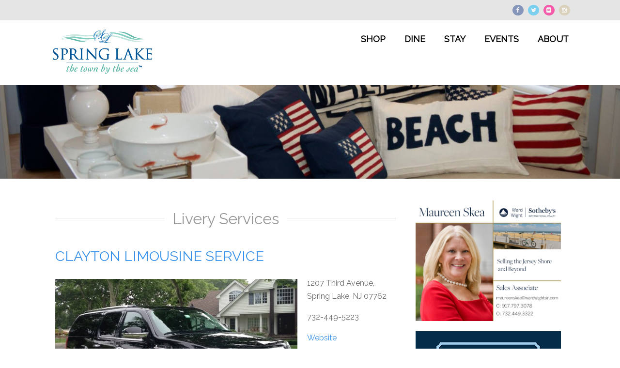

--- FILE ---
content_type: text/html; charset=UTF-8
request_url: https://www.visitspringlake.com/shop/livery-services/
body_size: 13782
content:

<!DOCTYPE html>
<html xmlns="http://www.w3.org/1999/xhtml" lang="en-US">
<head>
<meta http-equiv="Content-Type" content="text/html; charset=UTF-8" />	
<!--[if IE]><meta http-equiv="X-UA-Compatible" content="IE=edge,chrome=1"><![endif]-->
<meta name="viewport" content="width=device-width, initial-scale=1.0"/>
<link rel="profile" href="http://gmpg.org/xfn/11"/>

<meta name="title" content="Livery Services">
<meta name="description" content="">

<meta property="og:title" content="Livery Services"/>
<meta property="og:type" content="website"/>
<meta property="og:url" content="https://www.visitspringlake.com/shop/livery-services/" />
<meta property="og:description" content=""/>
  <meta property="og:image" content=""/>
  <meta property="og:site_name" content="Visit Spring Lake"/>


<!--HOME-->


<!--Summary-->

<!--Photo-->

<!--Gallery-->

<!--Product-->

<link rel="pingback" href="https://www.visitspringlake.com/xmlrpc.php" /> 
<title>Livery Services &#8211; Visit Spring Lake</title>
<meta name='robots' content='max-image-preview:large' />
<link rel="alternate" type="text/calendar" title="Visit Spring Lake &raquo; iCal Feed" href="https://www.visitspringlake.com/events/?ical=1" />
<script type="text/javascript">
/* <![CDATA[ */
window._wpemojiSettings = {"baseUrl":"https:\/\/s.w.org\/images\/core\/emoji\/15.0.3\/72x72\/","ext":".png","svgUrl":"https:\/\/s.w.org\/images\/core\/emoji\/15.0.3\/svg\/","svgExt":".svg","source":{"concatemoji":"https:\/\/www.visitspringlake.com\/wp-includes\/js\/wp-emoji-release.min.js"}};
/*! This file is auto-generated */
!function(i,n){var o,s,e;function c(e){try{var t={supportTests:e,timestamp:(new Date).valueOf()};sessionStorage.setItem(o,JSON.stringify(t))}catch(e){}}function p(e,t,n){e.clearRect(0,0,e.canvas.width,e.canvas.height),e.fillText(t,0,0);var t=new Uint32Array(e.getImageData(0,0,e.canvas.width,e.canvas.height).data),r=(e.clearRect(0,0,e.canvas.width,e.canvas.height),e.fillText(n,0,0),new Uint32Array(e.getImageData(0,0,e.canvas.width,e.canvas.height).data));return t.every(function(e,t){return e===r[t]})}function u(e,t,n){switch(t){case"flag":return n(e,"\ud83c\udff3\ufe0f\u200d\u26a7\ufe0f","\ud83c\udff3\ufe0f\u200b\u26a7\ufe0f")?!1:!n(e,"\ud83c\uddfa\ud83c\uddf3","\ud83c\uddfa\u200b\ud83c\uddf3")&&!n(e,"\ud83c\udff4\udb40\udc67\udb40\udc62\udb40\udc65\udb40\udc6e\udb40\udc67\udb40\udc7f","\ud83c\udff4\u200b\udb40\udc67\u200b\udb40\udc62\u200b\udb40\udc65\u200b\udb40\udc6e\u200b\udb40\udc67\u200b\udb40\udc7f");case"emoji":return!n(e,"\ud83d\udc26\u200d\u2b1b","\ud83d\udc26\u200b\u2b1b")}return!1}function f(e,t,n){var r="undefined"!=typeof WorkerGlobalScope&&self instanceof WorkerGlobalScope?new OffscreenCanvas(300,150):i.createElement("canvas"),a=r.getContext("2d",{willReadFrequently:!0}),o=(a.textBaseline="top",a.font="600 32px Arial",{});return e.forEach(function(e){o[e]=t(a,e,n)}),o}function t(e){var t=i.createElement("script");t.src=e,t.defer=!0,i.head.appendChild(t)}"undefined"!=typeof Promise&&(o="wpEmojiSettingsSupports",s=["flag","emoji"],n.supports={everything:!0,everythingExceptFlag:!0},e=new Promise(function(e){i.addEventListener("DOMContentLoaded",e,{once:!0})}),new Promise(function(t){var n=function(){try{var e=JSON.parse(sessionStorage.getItem(o));if("object"==typeof e&&"number"==typeof e.timestamp&&(new Date).valueOf()<e.timestamp+604800&&"object"==typeof e.supportTests)return e.supportTests}catch(e){}return null}();if(!n){if("undefined"!=typeof Worker&&"undefined"!=typeof OffscreenCanvas&&"undefined"!=typeof URL&&URL.createObjectURL&&"undefined"!=typeof Blob)try{var e="postMessage("+f.toString()+"("+[JSON.stringify(s),u.toString(),p.toString()].join(",")+"));",r=new Blob([e],{type:"text/javascript"}),a=new Worker(URL.createObjectURL(r),{name:"wpTestEmojiSupports"});return void(a.onmessage=function(e){c(n=e.data),a.terminate(),t(n)})}catch(e){}c(n=f(s,u,p))}t(n)}).then(function(e){for(var t in e)n.supports[t]=e[t],n.supports.everything=n.supports.everything&&n.supports[t],"flag"!==t&&(n.supports.everythingExceptFlag=n.supports.everythingExceptFlag&&n.supports[t]);n.supports.everythingExceptFlag=n.supports.everythingExceptFlag&&!n.supports.flag,n.DOMReady=!1,n.readyCallback=function(){n.DOMReady=!0}}).then(function(){return e}).then(function(){var e;n.supports.everything||(n.readyCallback(),(e=n.source||{}).concatemoji?t(e.concatemoji):e.wpemoji&&e.twemoji&&(t(e.twemoji),t(e.wpemoji)))}))}((window,document),window._wpemojiSettings);
/* ]]> */
</script>
<style type="text/css">

/*Site Content Text Style*/
body, .comment-form-comment textarea, .comm_wrap input{ font-family:Raleway!important;font-size:16px!important;font-weight:400;}

.single_metainfo, .single_post .single_metainfo a, a:link, a:visited, .single_post_content .tabs li a{ color:#6b6b6b;}
body .listing-item .lt_cats a{ color:#6b6b6b!important;}

/*LINK COLOR*/
.org_comment a, .thn_post_wrap a:link, .thn_post_wrap a:visited, .lts_lightbox_content a:link, .lts_lightbox_content a:visited, .athor_desc a:link, .athor_desc a:visited{color:#3590ea;}
.org_comment a:hover, .thn_post_wrap a:link:hover, .lts_lightbox_content a:link:hover, .lts_lightbox_content a:visited:hover, .athor_desc a:link:hover, .athor_desc a:visited:hover{color:#1e73be;}



/*-----------------------------Single Post Background------------------------------------*/
/*----------------------------------------------------*/		


/*-----------------------------Page Header Colors------------------------------------*/
/*----------------------------------------------------*/	


.page_head, .author_div{ background:#f7f7f7; color:#555555!important;text-align:center!important;}
.page_head .postitle{color:#555555!important;}	
.page_head .layerbread a{color:#555555!important;}	

/*-----------------------------Static Slider Content box------------------------------------*/
.stat_content_inner .center{width:85%!important;}
.stat_content_inner{bottom:15%!important;}

/*SLIDER FONT SIZE*/
#accordion h3 a, #zn_nivo h3 a{font-size:70px!important; line-height:1.3em}
/*STATIC SLIDE CTA BUTTONS COLORS*/
.static_cta1.cta_hollow, .static_cta1.cta_hollow_big{ background:transparent!important; color:#ffffff!important;}
.static_cta1.cta_flat, .static_cta1.cta_flat_big, .static_cta1.cta_rounded, .static_cta1.cta_rounded_big, .static_cta1.cta_hollow:hover, .static_cta1.cta_hollow_big:hover{ background:#36abfc!important; color:#ffffff!important; border-color:#36abfc!important;}
.static_cta2.cta_hollow, .static_cta2.cta_hollow_big{ background:transparent!important; color:#ffffff!important;}
.static_cta2.cta_flat, .static_cta2.cta_flat_big, .static_cta2.cta_rounded, .static_cta2.cta_rounded_big, .static_cta2.cta_hollow:hover, .static_cta2.cta_hollow_big:hover{ background:#36abfc!important; color:#ffffff!important;border-color:#36abfc!important;}

/*------------------------SLIDER HEIGHT----------------------*/
/*Slider Height*/
#accordion, #slide_acord{ height:500px!important;}
.kwicks li{ max-height:500px!important;min-height:500px!important;}

/*------------------------POST SLIDER----------------------*/
#post_slider{background:#f6f6f6!important;}
#post_slider .slide_content h2 a, #post_slider .slide_content h3{ color:#36abfc!important;}
#post_slider .slide_content {color:#999999!important;}
#post_slider .overview li{ background:#FFFFFF!important;}


/*-----------------------------COLORS------------------------------------*/
		/*Header Color*/
		.header{ position:relative!important; background:#ffffff; 
						}
				
				.home .header_wrap {float: left; position:relative;width: 100%;}
		.home .header{position: absolute!important;z-index: 999;}
		
		.home .header, .home.has_trans_header.page.page-template-page-frontpage_template .header{ background:transparent!important; background-image:none;}
		.home .header .logo h2, .home .header .logo h1, .home .header .logo h2 a, .home .header .logo h1 a, .home span.desc{ color:#ffffff!important;}
		.home #topmenu ul li a{ color:#ffffff!important;}
		.home .head_top{background: rgba(0, 0, 0, 0.1)!important;}
		
		.home.has_trans_header.page .header, .home.has_trans_header.page-template-page-frontpage_template .is-sticky .header{ background:#ffffff!important;}
		@media screen and (max-width: 480px){
		.home.has_trans_header .header{ background:#ffffff!important;}
		}
		
				
		.home .is-sticky .header{ background:#ffffff!important;box-shadow: 0 0 4px rgba(0, 0, 0, 0.2)!important; transition-delay:0.5s; -webkit-transition-delay:0.5s; -moz-transition-delay:0.5s;}
		
		/*TOPBAR COLORS*/
		.head_top{background:#333333;}
		.head_search, .top_head_soc a, .headsearch_on .head_phone, .headsearch_on .head_search i, #topbar_menu ul li a{color:#ffffff!important;}
		.head_top .social_bookmarks.bookmark_hexagon a:before {border-bottom-color: rgba(255,255,255, 0.3)!important;}
		.head_top .social_bookmarks.bookmark_hexagon a i {background:rgba(255,255,255, 0.3)!important;}
		.head_top.social_bookmarks.bookmark_hexagon a:after { border-top-color:rgba(255,255,255, 0.3)!important;}

/*Secondary Color*/
.widget_border, .heading_border, #wp-calendar #today, .thn_post_wrap .more-link:hover, .moretag:hover, .search_term #searchsubmit, .error_msg #searchsubmit, #searchsubmit, .optimizer_pagenav a:hover, .nav-box a:hover .left_arro, .nav-box a:hover .right_arro, .pace .pace-progress, .homeposts_title .menu_border, .pad_menutitle, span.widget_border, .ast_login_widget #loginform #wp-submit, .prog_wrap, .lts_layout1 a.image, .lts_layout2 a.image, .lts_layout3 a.image, .rel_tab:hover .related_img, .wpcf7-submit, .woo-slider #post_slider li.sale .woo_sale, .nivoinner .slide_button_wrap .lts_button, #accordion .slide_button_wrap .lts_button{background:#3590ea;} 

.img_hover{background:rgba(53,144,234, 0.7)!important;}

.share_active, .comm_auth a, .logged-in-as a, .citeping a, .lay3 h2 a:hover, .lay4 h2 a:hover, .lay5 .postitle a:hover, .nivo-caption p a, .acord_text p a, p.form-submit #submit, .org_comment a, .org_ping a, .contact_submit input:hover, .widget_calendar td a, .ast_biotxt a, .ast_bio .ast_biotxt h3, .lts_layout2 .listing-item h2 a:hover, .lts_layout3 .listing-item h2 a:hover, .lts_layout4 .listing-item h2 a:hover, .lts_layout5 .listing-item h2 a:hover, .rel_tab:hover .rel_hover, .post-password-form input[type~=submit], .bio_head h3, .blog_mo a:hover, .ast_navigation a:hover, .lts_layout4 .blog_mo a:hover{color:#3590ea!important;}
#home_widgets .widget .thn_wgt_tt, #sidebar .widget .thn_wgt_tt, #footer .widget .thn_wgt_tt, .astwt_iframe a, .ast_bio .ast_biotxt h3, .ast_bio .ast_biotxt a, .nav-box a span, .lay2 h2.postitle:hover a{color:#3590ea;}
.pace .pace-activity{border-top-color: #3590ea!important;border-left-color: #3590ea!important;}
.pace .pace-progress-inner{box-shadow: 0 0 10px #3590ea, 0 0 5px #3590ea;
  -webkit-box-shadow: 0 0 10px #3590ea, 0 0 5px #3590ea;
  -moz-box-shadow: 0 0 10px #3590ea, 0 0 5px #3590ea;}

.fotorama__thumb-border, .ast_navigation a:hover{ border-color:#3590ea!important;}


/*Text Color on Secondary Element*/
.icon_round a, #wp-calendar #today, .moretag:hover, .search_term #searchsubmit, .error_msg #searchsubmit, .optimizer_pagenav a:hover, .ast_login_widget #loginform #wp-submit, #searchsubmit, .prog_wrap, .rel_tab .related_img i, .lay1 h2.postitle a, .nivoinner .slide_button_wrap .lts_button, #accordion .slide_button_wrap .lts_button, .lts_layout1 .icon_wrap a, .lts_layout2 .icon_wrap a, .lts_layout3 .icon_wrap a, .lts_layout1 .icon_wrap a:hover, .lts_layout2 .icon_wrap a:hover, .lts_layout3 .icon_wrap a:hover{color:#FFFFFF!important;}
.thn_post_wrap .listing-item .moretag:hover, body .lts_layout1 .listing-item .title, .lts_layout2 .img_wrap .optimizer_plus, .img_hover .icon_wrap a, body .thn_post_wrap .lts_layout1 .icon_wrap a, .wpcf7-submit, .woo-slider #post_slider li.sale .woo_sale{color:#FFFFFF!important;}


#sidebar .widget{ background:#ffffff!important;}
#sidebar .widget .widget_wrap{ color:#999999!important;}

#footer .widgets .widgettitle, #copyright a{color:#ffffff!important;}

/*FOOTER WIDGET COLORS*/
#footer{background: #5eb8a7!important;}
#footer .widgets .widget a, #footer .widgets{color:#e5e5e5!important;}
/*COPYRIGHT COLORS*/
#copyright{background: #333333!important;}
#copyright a, #copyright{color: #999999!important;}
.foot_soc .social_bookmarks a{color:#999999!important;}
.foot_soc .social_bookmarks.bookmark_hexagon a:before {border-bottom-color: rgba(153,153,153, 0.3)!important;}
.foot_soc .social_bookmarks.bookmark_hexagon a i {background:rgba(153,153,153, 0.3)!important;}
.foot_soc .social_bookmarks.bookmark_hexagon a:after { border-top-color:rgba(153,153,153, 0.3)!important;}

/*MENU Text Color*/
#topmenu ul li a{color:#000000!important;}
#topmenu ul li.menu_hover a{border-color:#5eb8a7!important;}
#topmenu ul li.menu_hover>a{color:#5eb8a7!important;}
#topmenu ul li.current-menu-item>a{color:#5eb8a7!important;}
#topmenu ul li ul{border-color:#5eb8a7 transparent transparent transparent!important;}

#topmenu ul li ul li a:hover{ background:#3590ea; color:#FFFFFF!important;}
.head_soc .social_bookmarks a{color:#000000!important;}
.head_soc .social_bookmarks.bookmark_hexagon a:before {border-bottom-color: rgba(0,0,0, 0.3)!important;}
.head_soc .social_bookmarks.bookmark_hexagon a i {background:rgba(0,0,0, 0.3)!important;}
.head_soc .social_bookmarks.bookmark_hexagon a:after { border-top-color:rgba(0,0,0, 0.3)!important;}


/*Menu Highlight*/
#topmenu li.menu_highlight_slim{ border-color:#000000;}
#topmenu li.menu_highlight_slim:hover{ background:#3590ea;border-color:#3590ea;}
#topmenu li.menu_highlight_slim:hover>a{ color:#FFFFFF!important;}
#topmenu li.menu_highlight{ background:#3590ea; border-color:#3590ea;}
#topmenu li.menu_highlight a, #topmenu li.menu_highlight_slim a{color:#FFFFFF!important;}
#topmenu li.menu_highlight:hover{border-color:#3590ea; background:transparent;}
#topmenu li.menu_highlight:hover>a{ color:#3590ea!important;}

/*ABOUT Color*/
.aboutblock{background-color:#81d742; }
.about_header, .about_pre{color:#454751;}
.about_content{color:#454751;}
.aboutblock span.div_left, .aboutblock span.div_right{background:#454751;}
.aboutblock span.div_middle{color:#454751;}

/*BLOCKS Color*/
.midrow{ background-color:#dd3333;}
.midrow, .midrow a{ color:#ffffff;}
.midrow h3{color:#ffffff!important;}

.block_type2 .axn_block1 .block_content{width:65%;}.block_type2 .axn_block2 .block_content{width:65%;}.block_type2 .axn_block3 .block_content{width:65%;}


/*WELCOME TEXT BACKGROUND Color*/
.text_block{background-color:#333333!important; background-image:url('https://www.visitspringlake.com/wp-content/uploads/2015/05/beachgrass-background-sm1.jpg');}
.text_block{color:#000000;}

/*Call To Action Colors*/
.home_action{background-color:#f5f5f5!important;color:#444444!important;}
.home_action_button a{ color:#000000!important;}
.home_action_button.button_hollow{border-color:#000000!important;}
.button_flat, .button_rounded{color:#000000!important;background:#5eb8a7!important;border-color:#5eb8a7;}



/*TESTIMONIALS Colors*/
.home_testi_inner{background-color:#3A91E5!important;color:#ffffff!important;}
.testi_author a:link, .testi_author a:visited{color:#ffffff!important;}
.looper-nav span{ border-color:#ffffff!important;}
.looper-nav li.active span{background-color:#ffffff!important;}

/*FRONT PAGE POSTS Background COLOR*/
.home .lay1, .home .lay2, .home .lay3, .home .lay4, .home .lay5{ background:#ffffff!important;}
.homeposts_title .home_title, .homeposts_title .home_subtitle, #nav-below a{ color:#454751!important;}
.postsblck span.div_left, .postsblck span.div_right{background:#454751;}
.postsblck span.div_middle{color:#454751;}
.lay2 .hentry, .lay3 .hentry, .lay4 .hentry, .lay5 .hentry, .lay5 .single_post{background:#ffffff!important;}

/*TESTIMONIALS*/
.testimonial_title .home_title, .testimonial_title .home_subtitle{ color:#ffffff!important;}
.home_testi span.div_left, .home_testi span.div_right{background: #ffffff;}
.home_testi span.div_middle{color:#ffffff;}
/*MAP TITLE COLOR*/
.mapblck .homeposts_title .home_title, .mapblck .homeposts_title .home_subtitle{ color:#454751!important;}
.mapblck span.div_left, .mapblck span.div_right{background:#454751;}
.mapblck span.div_middle{color:#454751;}
.mapblck .ast_map{background:#ffffff;}
.ast_map #asthemap{ height:300px;}
.ast_map{ padding:0;}.ast_map #asthemap{ margin:0;}/*CLIENTS TITLE COLOR*/
.clientsblck .homeposts_title .home_title, .clientsblck .homeposts_title .home_subtitle{ color:#454751!important;}
.clientsblck { background:#f6f6f6;}

/*NEWSLETTER TITLE COLOR*/
.ast_newsletter .homeposts_title .home_title, .ast_newsletter .homeposts_title .home_subtitle{ color:#ffffff!important;}
.ast_newsletter span.div_left, .ast_newsletter span.div_right{background:#ffffff;}
.ast_newsletter span.div_middle{color:#ffffff;}
.ast_newsletter{ background:#ffffff;}

.ast_newsletter input[type="text"], .ast_newsletter input[type="email"], .ast_newsletter input[type="submit"], .ast_newsletter input[type="button"]{color:#ffffff!important; border-color:#ffffff!important;}
.ast_newsletter .ast_subs_form, .ast_subs_form a:link, .ast_subs_form a:visited {color:#ffffff;}

.ast_newsletter input[type="text"]::-webkit-input-placeholder, .ast_newsletter input[type="email"]::-webkit-input-placeholder, .ast_newsletter input[type="submit"]::-webkit-input-placeholder, .ast_newsletter input[type="button"]::-webkit-input-placeholder {color:#ffffff!important;opacity:1;}

.ast_newsletter input[type="text"]:-moz-placeholder, .ast_newsletter input[type="email"]:-moz-placeholder, .ast_newsletter input[type="submit"]:-moz-placeholder, .ast_newsletter input[type="button"]:-moz-placeholder {color:#ffffff!important;opacity:1;}

.ast_newsletter input[type="text"]::-moz-placeholder, .ast_newsletter input[type="email"]::-moz-placeholder, .ast_newsletter input[type="submit"]::-moz-placeholder, .ast_newsletter input[type="button"]::-moz-placeholder { color:#ffffff!important;opacity:1;}

.ast_newsletter input[type="text"]:-ms-input-placeholder, .ast_newsletter input[type="email"]:-ms-input-placeholder, .ast_newsletter input[type="submit"]:-ms-input-placeholder, .ast_newsletter input[type="button"]:-ms-input-placeholder {color:#ffffff!important;opacity:1;}


/*Homepage Widgets*/
#home_widgets{ background-color:#5eb8a7;}
#home_widgets .widget .widgettitle{ color:#333333;}
#home_widgets .widget { background:#ffffff; color:#888888;}
#home_widgets .widget a:link, #home_widgets .widget a:visited{ color:#888888;}


/*-------------------------------------TYPOGRAPHY--------------------------------------*/
/*LOGO*/
.logo h2, .logo h1, .logo h2 a, .logo h1 a{ font-family:'Raleway'!important; font-size:60px!important; color:#222222!important;letter-spacing:2px; font-weight:300;}
#simple-menu{color:#222222!important;}
body.home.has_trans_header #simple-menu{color:#ffffff!important;}
span.desc{color:#222222!important;}
.head_switch i{color:#222222!important;}


/*Post Titles, headings and Menu Font*/
h1, h2, h3, h4, h5, h6, #topmenu ul li a, .postitle, .product_title{ font-family:Raleway!important;font-weight:400!important;}

#topmenu ul li a, .midrow_block h3, .lay1 h2.postitle, .more-link, .moretag, .single_post .postitle, .related_h3, .comments_template #comments, #comments_ping, #reply-title, #submit, #sidebar .widget .widgettitle, #sidebar .widget .widgettitle a, .search_term h2, .search_term #searchsubmit, .error_msg #searchsubmit, #footer .widgets .widgettitle, .home_title, body .lts_layout1 .listing-item .title, .lay4 h2.postitle, .lay2 h2.postitle a, #home_widgets .widget .widgettitle, .product_title, .page_head h1{ text-transform:uppercase;}

#topmenu ul li a{font-size:18px!important;}
#topmenu ul li {line-height: 18px;}

.single .single_post_content .postitle, .product_title{font-size:32px!important;}
.page .page_head .postitle, .page .single_post .postitle, .archive .single_post .postitle{font-size:32px!important;}
#sidebar .widget .widgettitle, #sidebar .widget .widgettitle a{font-size:16px!important;}


/*Body Text Color*/
body, .home_cat a, .contact_submit input, .comment-form-comment textarea{ color:#6b6b6b!important;}
.single_post_content .tabs li a{ color:#6b6b6b!important;}
.thn_post_wrap .listing-item .moretag{ color:#6b6b6b!important;}
	
	

/*Post Title */
.postitle, .postitle a, .nav-box a, h3#comments, h3#comments_ping, .comment-reply-title, .related_h3, .nocomments, .lts_layout2 .listing-item h2 a, .lts_layout3 .listing-item h2 a, .lts_layout4 .listing-item h2 a, .lts_layout5 .listing-item h2 a, .author_inner h5, .product_title, .woocommerce-tabs h2, .related.products h2, .lts_layout4 .blog_mo a{ text-decoration:none; color:#666666!important;}
/*Widget Title Color */
#sidebar .widget .widgettitle, #sidebar .widget .widgettitle a{color:#666666!important;}
	
#sidebar .widget li a, #sidebar .widget{ color:#999999;}

/*Maintenance Mode*/
.under-construction-inner, .ast_maintanace .head_soc, .ast_maintanace .head_soc a, .under-construction-inner #countdown_mntnc li{ color:#ffffff;}
.ast_maintanace{ background:#25a4ed;}






@media screen and (max-width: 480px){
body.home.has_trans_header .header .logo h1 a{ color:#222222!important;}
body.home.has_trans_header .header #simple-menu{color:#222222!important;}
}

/*USER'S CUSTOM CSS---------------------------------------------------------*/
/*---------------------------------------------------------*/
</style>
<!--[if IE 9]>
<style type="text/css">
.text_block_wrap, .home .lay1, .home .lay2, .home .lay3, .home .lay4, .home .lay5, .home_testi .looper, #footer .widgets{opacity:1!important;}
#topmenu ul li.megamenu{ position:static!important;}
</style>
<![endif]-->
<link rel='stylesheet' id='adsanity-default-css-css' href='https://www.visitspringlake.com/wp-content/plugins/adsanity/dist/css/widget-default.css' type='text/css' media='screen' />
<style id='wp-emoji-styles-inline-css' type='text/css'>

	img.wp-smiley, img.emoji {
		display: inline !important;
		border: none !important;
		box-shadow: none !important;
		height: 1em !important;
		width: 1em !important;
		margin: 0 0.07em !important;
		vertical-align: -0.1em !important;
		background: none !important;
		padding: 0 !important;
	}
</style>
<link rel='stylesheet' id='wp-block-library-css' href='https://www.visitspringlake.com/wp-includes/css/dist/block-library/style.min.css' type='text/css' media='all' />
<style id='classic-theme-styles-inline-css' type='text/css'>
/*! This file is auto-generated */
.wp-block-button__link{color:#fff;background-color:#32373c;border-radius:9999px;box-shadow:none;text-decoration:none;padding:calc(.667em + 2px) calc(1.333em + 2px);font-size:1.125em}.wp-block-file__button{background:#32373c;color:#fff;text-decoration:none}
</style>
<style id='global-styles-inline-css' type='text/css'>
body{--wp--preset--color--black: #000000;--wp--preset--color--cyan-bluish-gray: #abb8c3;--wp--preset--color--white: #ffffff;--wp--preset--color--pale-pink: #f78da7;--wp--preset--color--vivid-red: #cf2e2e;--wp--preset--color--luminous-vivid-orange: #ff6900;--wp--preset--color--luminous-vivid-amber: #fcb900;--wp--preset--color--light-green-cyan: #7bdcb5;--wp--preset--color--vivid-green-cyan: #00d084;--wp--preset--color--pale-cyan-blue: #8ed1fc;--wp--preset--color--vivid-cyan-blue: #0693e3;--wp--preset--color--vivid-purple: #9b51e0;--wp--preset--gradient--vivid-cyan-blue-to-vivid-purple: linear-gradient(135deg,rgba(6,147,227,1) 0%,rgb(155,81,224) 100%);--wp--preset--gradient--light-green-cyan-to-vivid-green-cyan: linear-gradient(135deg,rgb(122,220,180) 0%,rgb(0,208,130) 100%);--wp--preset--gradient--luminous-vivid-amber-to-luminous-vivid-orange: linear-gradient(135deg,rgba(252,185,0,1) 0%,rgba(255,105,0,1) 100%);--wp--preset--gradient--luminous-vivid-orange-to-vivid-red: linear-gradient(135deg,rgba(255,105,0,1) 0%,rgb(207,46,46) 100%);--wp--preset--gradient--very-light-gray-to-cyan-bluish-gray: linear-gradient(135deg,rgb(238,238,238) 0%,rgb(169,184,195) 100%);--wp--preset--gradient--cool-to-warm-spectrum: linear-gradient(135deg,rgb(74,234,220) 0%,rgb(151,120,209) 20%,rgb(207,42,186) 40%,rgb(238,44,130) 60%,rgb(251,105,98) 80%,rgb(254,248,76) 100%);--wp--preset--gradient--blush-light-purple: linear-gradient(135deg,rgb(255,206,236) 0%,rgb(152,150,240) 100%);--wp--preset--gradient--blush-bordeaux: linear-gradient(135deg,rgb(254,205,165) 0%,rgb(254,45,45) 50%,rgb(107,0,62) 100%);--wp--preset--gradient--luminous-dusk: linear-gradient(135deg,rgb(255,203,112) 0%,rgb(199,81,192) 50%,rgb(65,88,208) 100%);--wp--preset--gradient--pale-ocean: linear-gradient(135deg,rgb(255,245,203) 0%,rgb(182,227,212) 50%,rgb(51,167,181) 100%);--wp--preset--gradient--electric-grass: linear-gradient(135deg,rgb(202,248,128) 0%,rgb(113,206,126) 100%);--wp--preset--gradient--midnight: linear-gradient(135deg,rgb(2,3,129) 0%,rgb(40,116,252) 100%);--wp--preset--font-size--small: 13px;--wp--preset--font-size--medium: 20px;--wp--preset--font-size--large: 36px;--wp--preset--font-size--x-large: 42px;--wp--preset--spacing--20: 0.44rem;--wp--preset--spacing--30: 0.67rem;--wp--preset--spacing--40: 1rem;--wp--preset--spacing--50: 1.5rem;--wp--preset--spacing--60: 2.25rem;--wp--preset--spacing--70: 3.38rem;--wp--preset--spacing--80: 5.06rem;--wp--preset--shadow--natural: 6px 6px 9px rgba(0, 0, 0, 0.2);--wp--preset--shadow--deep: 12px 12px 50px rgba(0, 0, 0, 0.4);--wp--preset--shadow--sharp: 6px 6px 0px rgba(0, 0, 0, 0.2);--wp--preset--shadow--outlined: 6px 6px 0px -3px rgba(255, 255, 255, 1), 6px 6px rgba(0, 0, 0, 1);--wp--preset--shadow--crisp: 6px 6px 0px rgba(0, 0, 0, 1);}:where(.is-layout-flex){gap: 0.5em;}:where(.is-layout-grid){gap: 0.5em;}body .is-layout-flex{display: flex;}body .is-layout-flex{flex-wrap: wrap;align-items: center;}body .is-layout-flex > *{margin: 0;}body .is-layout-grid{display: grid;}body .is-layout-grid > *{margin: 0;}:where(.wp-block-columns.is-layout-flex){gap: 2em;}:where(.wp-block-columns.is-layout-grid){gap: 2em;}:where(.wp-block-post-template.is-layout-flex){gap: 1.25em;}:where(.wp-block-post-template.is-layout-grid){gap: 1.25em;}.has-black-color{color: var(--wp--preset--color--black) !important;}.has-cyan-bluish-gray-color{color: var(--wp--preset--color--cyan-bluish-gray) !important;}.has-white-color{color: var(--wp--preset--color--white) !important;}.has-pale-pink-color{color: var(--wp--preset--color--pale-pink) !important;}.has-vivid-red-color{color: var(--wp--preset--color--vivid-red) !important;}.has-luminous-vivid-orange-color{color: var(--wp--preset--color--luminous-vivid-orange) !important;}.has-luminous-vivid-amber-color{color: var(--wp--preset--color--luminous-vivid-amber) !important;}.has-light-green-cyan-color{color: var(--wp--preset--color--light-green-cyan) !important;}.has-vivid-green-cyan-color{color: var(--wp--preset--color--vivid-green-cyan) !important;}.has-pale-cyan-blue-color{color: var(--wp--preset--color--pale-cyan-blue) !important;}.has-vivid-cyan-blue-color{color: var(--wp--preset--color--vivid-cyan-blue) !important;}.has-vivid-purple-color{color: var(--wp--preset--color--vivid-purple) !important;}.has-black-background-color{background-color: var(--wp--preset--color--black) !important;}.has-cyan-bluish-gray-background-color{background-color: var(--wp--preset--color--cyan-bluish-gray) !important;}.has-white-background-color{background-color: var(--wp--preset--color--white) !important;}.has-pale-pink-background-color{background-color: var(--wp--preset--color--pale-pink) !important;}.has-vivid-red-background-color{background-color: var(--wp--preset--color--vivid-red) !important;}.has-luminous-vivid-orange-background-color{background-color: var(--wp--preset--color--luminous-vivid-orange) !important;}.has-luminous-vivid-amber-background-color{background-color: var(--wp--preset--color--luminous-vivid-amber) !important;}.has-light-green-cyan-background-color{background-color: var(--wp--preset--color--light-green-cyan) !important;}.has-vivid-green-cyan-background-color{background-color: var(--wp--preset--color--vivid-green-cyan) !important;}.has-pale-cyan-blue-background-color{background-color: var(--wp--preset--color--pale-cyan-blue) !important;}.has-vivid-cyan-blue-background-color{background-color: var(--wp--preset--color--vivid-cyan-blue) !important;}.has-vivid-purple-background-color{background-color: var(--wp--preset--color--vivid-purple) !important;}.has-black-border-color{border-color: var(--wp--preset--color--black) !important;}.has-cyan-bluish-gray-border-color{border-color: var(--wp--preset--color--cyan-bluish-gray) !important;}.has-white-border-color{border-color: var(--wp--preset--color--white) !important;}.has-pale-pink-border-color{border-color: var(--wp--preset--color--pale-pink) !important;}.has-vivid-red-border-color{border-color: var(--wp--preset--color--vivid-red) !important;}.has-luminous-vivid-orange-border-color{border-color: var(--wp--preset--color--luminous-vivid-orange) !important;}.has-luminous-vivid-amber-border-color{border-color: var(--wp--preset--color--luminous-vivid-amber) !important;}.has-light-green-cyan-border-color{border-color: var(--wp--preset--color--light-green-cyan) !important;}.has-vivid-green-cyan-border-color{border-color: var(--wp--preset--color--vivid-green-cyan) !important;}.has-pale-cyan-blue-border-color{border-color: var(--wp--preset--color--pale-cyan-blue) !important;}.has-vivid-cyan-blue-border-color{border-color: var(--wp--preset--color--vivid-cyan-blue) !important;}.has-vivid-purple-border-color{border-color: var(--wp--preset--color--vivid-purple) !important;}.has-vivid-cyan-blue-to-vivid-purple-gradient-background{background: var(--wp--preset--gradient--vivid-cyan-blue-to-vivid-purple) !important;}.has-light-green-cyan-to-vivid-green-cyan-gradient-background{background: var(--wp--preset--gradient--light-green-cyan-to-vivid-green-cyan) !important;}.has-luminous-vivid-amber-to-luminous-vivid-orange-gradient-background{background: var(--wp--preset--gradient--luminous-vivid-amber-to-luminous-vivid-orange) !important;}.has-luminous-vivid-orange-to-vivid-red-gradient-background{background: var(--wp--preset--gradient--luminous-vivid-orange-to-vivid-red) !important;}.has-very-light-gray-to-cyan-bluish-gray-gradient-background{background: var(--wp--preset--gradient--very-light-gray-to-cyan-bluish-gray) !important;}.has-cool-to-warm-spectrum-gradient-background{background: var(--wp--preset--gradient--cool-to-warm-spectrum) !important;}.has-blush-light-purple-gradient-background{background: var(--wp--preset--gradient--blush-light-purple) !important;}.has-blush-bordeaux-gradient-background{background: var(--wp--preset--gradient--blush-bordeaux) !important;}.has-luminous-dusk-gradient-background{background: var(--wp--preset--gradient--luminous-dusk) !important;}.has-pale-ocean-gradient-background{background: var(--wp--preset--gradient--pale-ocean) !important;}.has-electric-grass-gradient-background{background: var(--wp--preset--gradient--electric-grass) !important;}.has-midnight-gradient-background{background: var(--wp--preset--gradient--midnight) !important;}.has-small-font-size{font-size: var(--wp--preset--font-size--small) !important;}.has-medium-font-size{font-size: var(--wp--preset--font-size--medium) !important;}.has-large-font-size{font-size: var(--wp--preset--font-size--large) !important;}.has-x-large-font-size{font-size: var(--wp--preset--font-size--x-large) !important;}
.wp-block-navigation a:where(:not(.wp-element-button)){color: inherit;}
:where(.wp-block-post-template.is-layout-flex){gap: 1.25em;}:where(.wp-block-post-template.is-layout-grid){gap: 1.25em;}
:where(.wp-block-columns.is-layout-flex){gap: 2em;}:where(.wp-block-columns.is-layout-grid){gap: 2em;}
.wp-block-pullquote{font-size: 1.5em;line-height: 1.6;}
</style>
<link rel='stylesheet' id='parent-css' href='https://www.visitspringlake.com/wp-content/themes/optimizer_pro/style.css' type='text/css' media='all' />
<link rel='stylesheet' id='optimizer-style-css' href='https://www.visitspringlake.com/wp-content/themes/optimizer_pro-child/style.css' type='text/css' media='all' />
<link rel='stylesheet' id='optimizer-style-core-css' href='https://www.visitspringlake.com/wp-content/themes/optimizer_pro/style_core.css' type='text/css' media='all' />
<link rel='stylesheet' id='icons-css' href='https://www.visitspringlake.com/wp-content/themes/optimizer_pro/assets/fonts/font-awesome.css' type='text/css' media='all' />
<link rel='stylesheet' id='animated_css-css' href='https://www.visitspringlake.com/wp-content/themes/optimizer_pro/assets/css/animate.min.css' type='text/css' media='all' />
<link rel='stylesheet' id='redux-google-fonts-css' href='https://fonts.googleapis.com/css?family=Raleway%3A400%2C300&#038;subset=latin' type='text/css' media='all' />
<script type="text/javascript" src="https://www.visitspringlake.com/wp-includes/js/jquery/jquery.min.js" id="jquery-core-js"></script>
<script type="text/javascript" src="https://www.visitspringlake.com/wp-includes/js/jquery/jquery-migrate.min.js" id="jquery-migrate-js"></script>
<script type="text/javascript" src="https://code.jquery.com/jquery-migrate-3.3.2.js" id="jquery-migrate-ppagg-js"></script>
<script type="text/javascript" src="https://www.visitspringlake.com/wp-content/themes/optimizer_pro/assets/js/optimizer.js" id="optimizer_js-js"></script>
<script type="text/javascript" src="https://www.visitspringlake.com/wp-content/themes/optimizer_pro/assets/js/core.js" id="optimizer_core-js"></script>
<script type="text/javascript" src="https://www.visitspringlake.com/wp-content/themes/optimizer_pro/assets/js/other.js" id="optimizer_otherjs-js"></script>
<script type="text/javascript" src="https://www.visitspringlake.com/wp-content/themes/optimizer_pro/assets/js/magnific-popup.js" id="optimizer_lightbox-js"></script>

<!-- Google tag (gtag.js) snippet added by Site Kit -->

<!-- Google Analytics snippet added by Site Kit -->
<script type="text/javascript" src="https://www.googletagmanager.com/gtag/js?id=GT-WRH8QT7" id="google_gtagjs-js" async></script>
<script type="text/javascript" id="google_gtagjs-js-after">
/* <![CDATA[ */
window.dataLayer = window.dataLayer || [];function gtag(){dataLayer.push(arguments);}
gtag("set","linker",{"domains":["www.visitspringlake.com"]});
gtag("js", new Date());
gtag("set", "developer_id.dZTNiMT", true);
gtag("config", "GT-WRH8QT7");
/* ]]> */
</script>

<!-- End Google tag (gtag.js) snippet added by Site Kit -->
<link rel="alternate" type="application/json+oembed" href="https://www.visitspringlake.com/wp-json/oembed/1.0/embed?url=https%3A%2F%2Fwww.visitspringlake.com%2Fshop%2Flivery-services%2F" />
<link rel="alternate" type="text/xml+oembed" href="https://www.visitspringlake.com/wp-json/oembed/1.0/embed?url=https%3A%2F%2Fwww.visitspringlake.com%2Fshop%2Flivery-services%2F&#038;format=xml" />
<meta name="generator" content="Site Kit by Google 1.142.0" /><meta name="tec-api-version" content="v1"><meta name="tec-api-origin" content="https://www.visitspringlake.com"><link rel="alternate" href="https://www.visitspringlake.com/wp-json/tribe/events/v1/" /></head>


<body class="page-template-default page page-id-978 page-child parent-pageid-6 tribe-no-js site_full has_trans_header">

<!--HEADER-->
	        <div class="header_wrap layer_wrapper">
            <!--Maintenance Mode Message-->
                    
            
<!--HEADER STARTS-->
    <div class="header logo_left">
    
    <!--TOP HEADER-->
        <div class="head_top headsearch_on">
    
        <div class="center">
        	            <div id="topbar_right">
              			  <div class="top_head_soc">
<div class="social_bookmarks social_color bookmark_round bookmark_size_normal">
	        	<a target="_blank" class="ast_fb" href="https://www.facebook.com/visitspringlake"><i class="fa-facebook"></i></a>
                  	<a target="_blank" class="ast_twt" href="https://twitter.com/springlakebid"><i class="fa-twitter"></i></a>                        	<a target="_blank" class="ast_flckr" href="https://www.flickr.com/photos/44974293@N02/"><i class="fa-flickr"></i></a>
                                                	<a target="_blank" class="ast_insta" href="http://www.instagram.com/visitspringlake"><i class="fa-instagram"></i></a>
        
         
</div></div>                              <div class="head_search">
                    <form role="search" method="get" action="https://www.visitspringlake.com/" >
                        <input placeholder="Search..." type="text" value="" name="s" id="s" />
                    </form>
                    <i class="fa fa-search"></i>
                </div>
                          </div>
			
        </div>
    </div>
        
        <div class="center">
            <div class="head_inner">
            <!--LOGO START-->
                <div class="logo">
                                            <a class="logoimga" title="Visit Spring Lake" href="https://www.visitspringlake.com/"><img src="https://www.visitspringlake.com/wp-content/uploads/2015/05/spring-lake-web-logo1.png" width="235" height="110" /></a>
                                    </div>
            <!--LOGO END-->
            
            <!--MENU START--> 
                            <!--MOBILE MENU START-->
                <a id="simple-menu" href="#sidr"><i class="fa-bars"></i></a>
                <!--MOBILE MENU END--> 
                
                <div id="topmenu" class="menu_style_2">
                <div class="menu-header"><ul id="menu-primary" class="menu"><li id="menu-item-80" class="menu-item menu-item-type-post_type menu-item-object-page current-page-ancestor"><a href="https://www.visitspringlake.com/shop/"><strong>Shop</strong></a></li>
<li id="menu-item-79" class="menu-item menu-item-type-post_type menu-item-object-page"><a href="https://www.visitspringlake.com/dine/"><strong>Dine</strong></a></li>
<li id="menu-item-78" class="menu-item menu-item-type-post_type menu-item-object-page"><a href="https://www.visitspringlake.com/stay/"><strong>Stay</strong></a></li>
<li id="menu-item-2636" class="menu-item menu-item-type-custom menu-item-object-custom"><a href="/events/"><strong>Events</strong></a></li>
<li id="menu-item-77" class="menu-item menu-item-type-post_type menu-item-object-page menu-item-has-children"><a href="https://www.visitspringlake.com/about/"><strong>About</strong></a>
<ul class="sub-menu">
	<li id="menu-item-658" class="menu-item menu-item-type-post_type menu-item-object-page"><a href="https://www.visitspringlake.com/gallery/">Gallery</a></li>
	<li id="menu-item-87" class="menu-item menu-item-type-post_type menu-item-object-page"><a href="https://www.visitspringlake.com/about/real-estate/">Real Estate</a></li>
	<li id="menu-item-449" class="menu-item menu-item-type-post_type menu-item-object-page"><a href="https://www.visitspringlake.com/about/professional-directory/"><i title="Professional Directory" class="menu_icon fa fa-coffee"></i> Professional Directory</a></li>
	<li id="menu-item-88" class="menu-item menu-item-type-post_type menu-item-object-page"><a href="https://www.visitspringlake.com/about/open-your-business/">Open Your Business</a></li>
	<li id="menu-item-589" class="menu-item menu-item-type-post_type menu-item-object-page"><a href="https://www.visitspringlake.com/directions/">Directions</a></li>
	<li id="menu-item-86" class="menu-item menu-item-type-post_type menu-item-object-page"><a href="https://www.visitspringlake.com/about/links/">Links</a></li>
</ul>
</li>
</ul></div>                <!--LOAD THE HEADR SOCIAL LINKS-->
                                </div>
			            <!--MENU END-->
            
            </div>
    </div>
    </div>
<!--HEADER ENDS-->        </div>
    <!--Header END-->

	<!--Slider START-->
			 
	      <!--Slider END-->


    <div class="page_wrap layer_wrapper">

        <!--CUSTOM PAGE HEADER STARTS-->
                          	<!--Header for PAGE & POST-->
      <div class="page_head has_header_img ">
      
      <!--Load the Header Image-->
                    	<img src="http://www.visitspringlake.com/wp-content/uploads/2015/07/page-header-shop-1024x154.jpg" />
                
      <!--The Page Title -->
          <div class="pagetitle_wrap page_head_">
              <h1 class="postitle">Livery Services</h1>
				            </div>
          
      </div>
      <!--page_head class END-->
             
      
      	  
      
            
      
	  	  
		        <!--CUSTOM PAGE HEADER ENDS-->
    
        <div id="content">
            <div class="center">
                <div class="single_wrap">
                    <div class="single_post">
                                                <div class="post-978 page type-page status-publish hentry" id="post-978">  
                                    
                        <!--EDIT BUTTON START-->
                                                    <!--EDIT BUTTON END-->
                        
                        <!--PAGE CONTENT START-->   
                        <div class="single_post_content">
                        	                            
                            <!--SOCIAL SHARE POSTS START-->
                             
                            <!--SOCIAL SHARE POSTS END-->
                            
                                <!--THE CONTENT START-->
                                    <div class="thn_post_wrap">
										                                            <h1 class="lts_headline_parent lts_headline_type2 "><span style="color:#999999;" class="lts_headline headline_type2">Livery Services</span></h1>
<div id='output'></div><div id='businesslist' class='list    has-text-align-left align'><div class=' odd_post business  post-187 business type-business status-publish has-post-thumbnail hentry business_category-livery-service business_category-livery-services business_category-services business_category-shopping livery-service livery-services services shopping' ><h3><a href='https://www.visitspringlake.com/business/clayton-limousine-service/'>CLAYTON LIMOUSINE SERVICE</a></h3><div class='description'><a href="https://www.visitspringlake.com/business/clayton-limousine-service/"><img fetchpriority="high" decoding="async" width="500" height="350" src="https://www.visitspringlake.com/wp-content/uploads/2015/06/Clayton-Web.jpg" class="alignleft auto featured wp-post-image" alt="" srcset="https://www.visitspringlake.com/wp-content/uploads/2015/06/Clayton-Web.jpg 500w, https://www.visitspringlake.com/wp-content/uploads/2015/06/Clayton-Web-300x210.jpg 300w" sizes="(max-width: 500px) 100vw, 500px" /></a><span class="bus_content"></span></div><p class='address'>1207 Third Avenue, <br />Spring Lake,&nbsp;NJ&nbsp;07762&nbsp;</p><p class='phone'><a href='tel:732-449-5223'>732-449-5223</a></p><p class='website'><a href='http://www.claytonlimonj.com' target='_blank'>Website</a></p><div class='custom-fields'></div></div></div><!--end of businesslist-->
                                                                            </div>
                                        <div style="clear:both"></div>
                                    <div class="thn_post_wrap wp_link_pages">
                                                                            </div>
                                <!--THE CONTENT END-->
                        </div>
                        <!--PAGE CONTENT END--> 
                                    
                                    
                        </div>
                   
                    
                    </div>
                    
                    
                  <!--COMMENT START: Calling the Comment Section. If you want to hide comments from your posts, remove the line below-->     
                   
                  <!--COMMENT END-->
                  
                                  
                    </div>
               
                <!--PAGE END-->
            
            
                <!--SIDEBAR START--> 
				                    
    <!--HOME SIDEBAR STARTS--> 
        <!--HOME SIDEBAR ENDS-->
            
    <!--PAGE SIDEBAR STARTS-->
    				                                      <div id="sidebar" class="page_sidebar">
                        <div class="widgets">          
                                
<div id="ad-3330" class="ad-300x250 adsanity-300x250 alignnone adsanity-alignnone"
><div class="adsanity-inner">

<a rel="nofollow" href="https://www.visitspringlake.com/ads/maureen-skea-fall-2024/"  target="_blank"><img src="https://www.visitspringlake.com/wp-content/uploads/2024/09/Maureen-Skea-Banner-Ad-1.jpg" class="no-lazy-load wp-post-image" alt="" decoding="async" /></a>
</div></div>


<div id="ad-3338" class="ad-300x250 adsanity-300x250 alignnone adsanity-alignnone"
><div class="adsanity-inner">

<a rel="nofollow" href="https://www.visitspringlake.com/ads/damico-mcconnell/"  target="_blank"><img src="https://www.visitspringlake.com/wp-content/uploads/2021/05/james-mcconnell-web-banner.jpg" class="no-lazy-load wp-post-image" alt="" decoding="async" /></a>
</div></div>


<div id="ad-3336" class="ad-300x250 adsanity-300x250 alignnone adsanity-alignnone"
><div class="adsanity-inner">

<a rel="nofollow" href="https://www.visitspringlake.com/ads/clayton-2021/"  target="_blank"><img src="https://www.visitspringlake.com/wp-content/uploads/2021/04/clayton1-1.jpg" class="no-lazy-load wp-post-image" alt="" decoding="async" /></a>
</div></div>

                         </div>
                     </div> 
                             
                 <!--PAGE SIDEBAR ENDS-->
     
    <!--SINGLE SIDEBAR STARTS-->
        <!--SINGLE SIDEBAR ENDS--> 


    <!--SHOP SIDEBAR STARTS-->
		    <!--SHOP SIDEBAR ENDS--> 
                 
                <!--SIDEBAR END--> 
            
                    </div>
            </div>
    </div><!--layer_wrapper class END-->


		    <a class="to_top"><i class="fa-angle-up fa-2x"></i></a>
    
<!--Footer Start-->
<div class="footer_wrap layer_wrapper ">

    <div id="footer" class="footer_center">
        <div class="center">
                    <!--Footer Widgets START-->
            <div class="widgets">
                <ul>
                    <li id="text-3" class="widget widget_text"><div class="widget_wrap"><h3 class="widgettitle">SPRING LAKE BUSINESS IMPROVEMENT DISTRICT</h3>			<div class="textwidget">1207 Third Avenue, Suite D<br>
Spring Lake, NJ 07762<br>
<br>
732-449-0037<br>
info@visitspringlake.com</div>
		</div><li id="nav_menu-3" class="widget widget_nav_menu"><div class="widget_wrap"><h3 class="widgettitle">Links</h3><div class="menu-footer-primary-container"><ul id="menu-footer-primary" class="menu"><li id="menu-item-659" class="menu-item menu-item-type-post_type menu-item-object-page menu-item-659"><a href="https://www.visitspringlake.com/about/spring-lake-business-improvement-district/">About Spring Lake BID</a></li>
<li id="menu-item-540" class="menu-item menu-item-type-post_type menu-item-object-page menu-item-540"><a href="https://www.visitspringlake.com/gallery/">Gallery</a></li>
<li id="menu-item-2637" class="menu-item menu-item-type-custom menu-item-object-custom menu-item-2637"><a href="/events/">Events</a></li>
<li id="menu-item-515" class="menu-item menu-item-type-post_type menu-item-object-page menu-item-515"><a href="https://www.visitspringlake.com/about/links/">Links</a></li>
<li id="menu-item-580" class="menu-item menu-item-type-post_type menu-item-object-page menu-item-580"><a href="https://www.visitspringlake.com/directions/">Directions</a></li>
</ul></div></div><li id="wp_editor_widget-3" class="widget WP_Editor_Widget"><div class="widget_wrap"><h3 class="widgettitle">Connect</h3><p><a href="https://www.facebook.com/visitspringlake"><img class="alignnone size-full wp-image-667" src="/wp-content/uploads/2015/06/Facebook.png" alt="Facebook" width="25" height="25" /></a> <a href="https://twitter.com/spring_lake_nj"><img class="alignnone size-full wp-image-666" src="/wp-content/uploads/2015/06/Twitter.png" alt="Twitter" width="25" height="25" /></a> <a href="/wp-content/uploads/2015/06/Instagram.png"><img class="alignnone size-full wp-image-665" src="/wp-content/uploads/2015/06/Instagram.png" alt="Instagram" width="25" height="25" /></a> <a href="https://www.flickr.com/photos/44974293@N02/"><img class="alignnone size-full wp-image-664" src="/wp-content/uploads/2015/06/Flickr.png" alt="Flickr" width="25" height="25" /></a></p>
</div><li id="ast_instagram_widget-2" class="widget ast_instagram_widget"><div class="widget_wrap"><h3 class="widgettitle">Instagram</h3><ul id="ast_instagram"></ul><script type="text/javascript">jQuery(window).ready(function() {jQuery("#ast_instagram").jqinstapics({"user_id": "2050938376","access_token": "2050938376.3a81a9f.e6f9afbcb00440aa9584a1194ff93c6d","count": 9});});</script></div>                </ul>
            </div>
            <!--Footer Widgets END-->
          
	</div>
            <!--Copyright Footer START-->
                <div id="copyright" class="soc_right copyright_center">
                    <div class="center">
                    
                        <!--Site Copyright Text START-->
                                                            <div class="copytext">
                                    © 2023 | Spring Lake Business Improvement District                                </div>
                                                    <!--Site Copyright Text END-->
                   
                   <div class="foot_right_wrap">  
                        <!--FOOTER MENU START-->   
                                                <!--FOOTER MENU START-->
                        
                        <!--SOCIAL ICONS START-->
                                                    <!--SOCIAL ICONS END-->
                    </div>
                    
                    </div><!--Center END-->
    
                </div>
            <!--Copyright Footer END-->
    </div>
    
</div><!--layer_wrapper class END-->
<!--Footer END-->


    <!--Google Analytics Start-->
            <!--Google Analytics END-->

		<script>
		( function ( body ) {
			'use strict';
			body.className = body.className.replace( /\btribe-no-js\b/, 'tribe-js' );
		} )( document.body );
		</script>
		<script type="text/javascript">
    jQuery(window).ready(function() {
		// nivoslider init
		jQuery('#zn_nivo').nivoSlider({
				effect: 'fade',
				animSpeed:700,
				pauseTime:5000,
				startSlide:0,
				slices:10,
				directionNav:true,
				directionNavHide:true,
				controlNav:true,
				controlNavThumbs:false,
				keyboardNav:true,
								manualAdvance: true,
								pauseOnHover:true,
				captionOpacity:0.8,
				afterLoad: function(){
					jQuery(".nivo-caption .slide_button_wrap .lts_button").css({"display":"none"});
					jQuery(".nivo-caption").animate({"opacity": "1"}, {easing:"easeOutQuad", duration: 600});
					
					jQuery(".nivo-caption").animate({"bottom":"25%"}, {easing:"easeOutQuad", duration: 1000})
						.promise().done(function (){	
						jQuery(".nivo-caption .slide_desc, .nivo-caption .slide_button_wrap .lts_button").animate({"opacity": "1", "top":"0px"}, {easing:"easeOutQuad", duration: 600}).promise().done(function (){	
						jQuery(".nivo-caption .slide_button_wrap .lts_button").addClass('bounceIn').css({"display":"block"});
					});
					
					});
						
				},
				beforeChange: function(){
					jQuery(".nivo-caption .slide_button_wrap .lts_button").css({"display":"none"});
					
					jQuery(".nivo-caption").animate({"opacity": "0", "bottom":"10%"}, {easing:"easeOutQuad", duration: 600})
						.promise().done(function (){	
						jQuery(".nivo-caption .slide_desc, .nivo-caption .slide_button_wrap .lts_button").animate({"opacity": "0", "top":"20px"}, {easing:"easeOutQuad", duration: 600}).promise().done(function (){	
						jQuery(".nivo-caption .slide_button_wrap .lts_button").css({"display":"none"});
					});
				});
				},
				afterChange: function(){
					jQuery(".nivo-caption .slide_button_wrap .lts_button").css({"display":"none"});
					
					jQuery(".nivo-caption").animate({"bottom":"25%", "opacity": "1"}, {easing:"easeOutQuad", duration: 1000})
					.promise().done(function (){	
					jQuery(".nivo-caption .slide_desc, .nivo-caption .slide_button_wrap .lts_button").animate({"opacity": "1", "top":"0px"}, {easing:"easeOutQuad", duration: 600}).promise().done(function (){	
					jQuery(".nivo-caption .slide_button_wrap .lts_button").addClass('bounceIn').css({"display":"block"});
					});
				});
						
				}
			});

	});
</script>





<script type="text/javascript">
jQuery(document).ready(function(){
	//Parallax EFFECTS
	jQuery('.text_block').parallax("50%", 2.7);	jQuery('.home_action').parallax("60%", 2.7);	jQuery('.home_testi_inner').parallax("0%", 2.7);});	



jQuery(window).load(function() {
	//Submenu position Fix
	var headinner = jQuery(".head_inner").outerHeight()
	jQuery('#topmenu .menu-header li.megamenu > ul').css({"marginTop":"0px", "top": headinner/1.2+'px'});
});


//Hide Slider until its loaded
jQuery('#zn_nivo, .nivo-controlNav').css({"display":"none"});	

	//Midrow Blocks Equal Width
	if(jQuery('.midrow_block').length == 4){ jQuery('.midrow_blocks').addClass('fourblocks'); }
	if(jQuery('.midrow_block').length == 3){ jQuery('.midrow_blocks').addClass('threeblocks'); }
	if(jQuery('.midrow_block').length == 2){ jQuery('.midrow_blocks').addClass('twoblocks'); }
	if(jQuery('.midrow_block').length == 1){ jQuery('.midrow_blocks').addClass('oneblock'); }




	

	





//AJAX PAGINATION
jQuery(document).ready(function(){

jQuery('.ast_pagenav span').replaceWith(function() {
		var pathname = window.location.pathname;
    var url = (jQuery(this).text());
	 	 if (jQuery("span.page-numbers").prev().length === 0) {
    return '<a class="page-numbers current" href="https://www.visitspringlake.com/?pagename=shop%2Flivery-services?paged=1" target="_blank">' + url + '</a>';
	 }else{
		    return '<a class="page-numbers current" href="https://www.visitspringlake.com/?pagename=shop%2Flivery-services" target="_blank">' + url + '</a>'; 
	 }
});

jQuery('.ast_pagenav span.page-numbers').each(function () {
	var pathname = window.location.pathname;
	
    var href = jQuery(this).attr('href');
	    jQuery(this).attr('href', href + '?paged=1');
		
});

jQuery('.ast_pagenav a').each(function(){
        
	    this.href = this.href.replace('/page/', '?paged=');
	});
    jQuery('.ast_pagenav a').on('click', function(e)  {
	jQuery('.ast_pagenav a, span.page-numbers').removeClass('current'); // remove if already existant
    jQuery(this).addClass('current');


	e.preventDefault();

	
		
	
	//Layout 1 Ajax
			var link = jQuery(this).attr('href');
	jQuery('.lay1_wrap').html('<div class="ast_ajaxwrap"><div class="ast_ajax"></div></div>').load(link + '.lay1_wrap .hentry', function(){
		

		var divs = jQuery(".lay1 .hentry");
		for(var i = 0; i < divs.length; i+=3) {
		  divs.slice(i, i+3).wrapAll("<div class='ast_row'></div>");
		}

	if (jQuery(window).width() < 1200) {	
		var flaywidth = jQuery('.lay1 .hentry').width();
		jQuery('.lay1 .ast_row').height( (flaywidth * 66)/100);
		jQuery('.lay1 .post_image').css({"maxHeight":(flaywidth * 66)/100});
	}
		  
	if (jQuery(window).width() > 360) {			  
		jQuery('.lay1_wrap').fadeIn(500); 
		jQuery(".hentry").hide().each(function() {
		jQuery(this).fadeIn(500, "easeInSine");
		});
	}
	jQuery('.lay1 h2.postitle a').each(function() {
        if(jQuery(this).height() >80){   jQuery(this).parent().parent().parent().addClass('lowreadmo');   }
    });
	//Layout 1 Ajax END




	



	
	
	});

    });

});  // end ready function

jQuery('.static_gallery').nivoSlider({effect: 'fade', directionNav: false, controlNav: false, pauseOnHover:false, slices:6, pauseTime:4000,});

jQuery(document).ready(function() {
	jQuery('.pd_flick_gallery li img').addClass('hasimg');
});


	
</script> <script> /* <![CDATA[ */var tribe_l10n_datatables = {"aria":{"sort_ascending":": activate to sort column ascending","sort_descending":": activate to sort column descending"},"length_menu":"Show _MENU_ entries","empty_table":"No data available in table","info":"Showing _START_ to _END_ of _TOTAL_ entries","info_empty":"Showing 0 to 0 of 0 entries","info_filtered":"(filtered from _MAX_ total entries)","zero_records":"No matching records found","search":"Search:","all_selected_text":"All items on this page were selected. ","select_all_link":"Select all pages","clear_selection":"Clear Selection.","pagination":{"all":"All","next":"Next","previous":"Previous"},"select":{"rows":{"0":"","_":": Selected %d rows","1":": Selected 1 row"}},"datepicker":{"dayNames":["Sunday","Monday","Tuesday","Wednesday","Thursday","Friday","Saturday"],"dayNamesShort":["Sun","Mon","Tue","Wed","Thu","Fri","Sat"],"dayNamesMin":["S","M","T","W","T","F","S"],"monthNames":["January","February","March","April","May","June","July","August","September","October","November","December"],"monthNamesShort":["January","February","March","April","May","June","July","August","September","October","November","December"],"monthNamesMin":["Jan","Feb","Mar","Apr","May","Jun","Jul","Aug","Sep","Oct","Nov","Dec"],"nextText":"Next","prevText":"Prev","currentText":"Today","closeText":"Done","today":"Today","clear":"Clear"}};/* ]]> */ </script><link rel='stylesheet' id='cdash-business-directory-css' href='https://www.visitspringlake.com/wp-content/plugins/chamber-dashboard-business-directory/css/cdash-business-directory.css' type='text/css' media='all' />
<script type="text/javascript" src="https://www.visitspringlake.com/wp-includes/js/comment-reply.min.js" id="comment-reply-js" async="async" data-wp-strategy="async"></script>
<script type="text/javascript" src="https://www.visitspringlake.com/wp-content/plugins/page-links-to/dist/new-tab.js" id="page-links-to-js"></script>
<script type="text/javascript" src="https://www.visitspringlake.com/wp-content/plugins/chamber-dashboard-business-directory/js/cdash-business-directory.js" id="cdash-business-directory-js"></script>
</body>
</html>

--- FILE ---
content_type: text/css
request_url: https://www.visitspringlake.com/wp-content/themes/optimizer_pro-child/style.css
body_size: 39
content:
/*
 * Theme Name: Optimizer Pro Child
 * Template: optimizer_pro
 * Author: Nate Symer (nate@spark-creative.net)
 */


--- FILE ---
content_type: application/javascript
request_url: https://www.visitspringlake.com/wp-content/themes/optimizer_pro/assets/js/optimizer.js
body_size: 4103
content:
/**
 * The Javascript file for Optimizer
 *
 * Stores all the javascript of the template.
 *
 * @package LayerFramework
 * 
 * @since  LayerFramework 1.0
 */

jQuery(window).ready(function() {

	//MENU Animation
	if (jQuery(window).width() > 768) {
		
		jQuery('#topmenu ul > li').not('#topmenu ul > li.megamenu').hoverIntent(function(){
			jQuery(this).find('.sub-menu, ul.children').not('.sub-menu .sub-menu, ul.children ul.children').removeClass('animated fadeOut').addClass('animated fadeInUp menushow');
		}, function(){
			jQuery(this).find('.sub-menu, ul.children').not('.sub-menu .sub-menu, ul.children ul.children').addClass('animated fadeOut').delay(300).queue(function(next){ jQuery(this).removeClass("animated fadeInUp menushow");next();});
	});
	
		jQuery('#topmenu ul li ul li').not('#topmenu ul li.megamenu ul li').hoverIntent(function(){
			jQuery(this).find('.sub-menu, ul.children').removeClass('animated fadeOut').addClass('animated fadeInUp menushow');
		}, function(){
			jQuery(this).find('.sub-menu, ul.children').addClass('animated fadeOut').delay(300).queue(function(next){
						jQuery(this).removeClass("animated fadeInUp menushow");next();});
		});
	
	
	//MEGAMENU
		jQuery('#topmenu ul > li.megamenu').hoverIntent(function(){
			jQuery(this).find('.sub-menu, ul.children').not('.sub-menu .sub-menu, ul.children ul.children').removeClass('animated fadeOut').addClass('animated fadeInUp menushow');
		}, function(){
			jQuery(this).find('.sub-menu, ul.children').not('.sub-menu .sub-menu, ul.children ul.children').addClass('animated fadeOut').delay(300).queue(function(next){ jQuery(this).removeClass("animated fadeInUp menushow");next();});
	});

	jQuery('#topmenu ul li').not('#topmenu ul li ul li').hover(function(){
	jQuery(this).addClass('menu_hover');
	}, function(){
	jQuery(this).removeClass('menu_hover');	
	});
	jQuery('#topmenu li').has("ul").addClass('zn_parent_menu');
	jQuery('.zn_parent_menu > a').append('<span class="menu_arrow"><i class="fa-angle-down"></i></span>');
	
	}
		
	//TOPMENU ICON STYLE
	jQuery('.menu_style_5 ul>li a').each(function() {
	jQuery(this).attr('title', jQuery(this).find('.menu_icon').attr('title'))
	jQuery(this).miniTip({content: jQuery(this).attr('title')});
	jQuery(this).find('.menu_icon').attr('title', '');
	});
	
	//TOPMENU Onepage Scroll function
	jQuery('#topmenu ul>li[class^="front_"], #topbar_menu ul>li[class^="front_"]').each(function(){
		var getClass = jQuery.grep(this.className.split(" "), function(v, i){return v.indexOf('front_') === 0; }).join();
		var menuvalorg = jQuery(this).find('a').attr("href");
		var menuval = menuvalorg.substr(menuvalorg.indexOf("#") + 1);
		jQuery('[data-scroll="'+getClass+'"]').attr("id",menuval);
		if(jQuery('#'+menuval).length){
			jQuery(this).find('a').click(function(e) {e.preventDefault(); jQuery('html, body').animate({scrollTop: jQuery('#'+menuval).offset().top -100}, 'slow'); });
		}
	});
	
	//Load Logo in Middle
	var menunum = jQuery('.logo_middle #topmenu ul.menu>li').length;
	var logopos = Math.round(menunum/2);
	jQuery('.logo_middle #topmenu ul.menu>li:nth-child('+logopos+')').after('<div class="logo">'+jQuery('.logo_middle .logo').html()+'</div>');
	jQuery('.logo_middle, .logo_middle #topmenu .logo').animate({"opacity": "1"});
	
	
	//Slider empty content
	jQuery('.acord_text p:empty, .acord_text h3 a:empty, .nivoinner h3 a:empty').css({"display":"none"});


	//BLOCKS Equal height
	jQuery('.block_type1 .midrow_blocks_wrap').waitForImages(function() {
		jQuery('.mid_block_content').matchHeight();
	});
	
	//Layout1 Animation
	var divs = jQuery(".lay1 .hentry");
	for(var i = 0; i < divs.length; i+=3) {
	  divs.slice(i, i+3).wrapAll("<div class='ast_row'></div>");
	}
	if (jQuery(window).width() < 1200) {
		var flaywidth = jQuery('.lay1 .hentry').width();
		jQuery('.lay1 .post_image').css({"maxHeight":(flaywidth * 66)/100});
	}
	jQuery('.lay1 .postitle a:empty').closest("h2").addClass('no_title');
	jQuery('.no_title').css({"padding":"0"});
	
	jQuery('.lay1 h2.postitle a').each(function() {
        if(jQuery(this).height() >80){   jQuery(this).parent().parent().parent().addClass('lowreadmo');   }
    });
	jQuery('.lts_layout1 .listing-item h2').each(function() {
        if(jQuery(this).outerHeight() >76){   jQuery(this).parent().addClass('lowreadmo');   }
    });
	
	// TO_TOP
	jQuery(window).bind("scroll", function() {
		if (jQuery(this).scrollTop() > 800) {
			jQuery(".to_top").fadeIn('slow');
		} else {
			jQuery(".to_top").fadeOut('fast');
		}
	});
	jQuery(".to_top").click(function() {
	  jQuery("html, body").animate({ scrollTop: 0 }, "slow");
	  return false;
	});

	//Hide Homepage Elemnts if empty
	jQuery('.home_blocks').each(function () {
		if(jQuery(this).html().length > 3) {
			jQuery(this).addClass('activeblock');
			}
	});
	jQuery('.lay1, .lay2, .lay3, .lay4, .lay5, .lay6').not(':has(.hentry), :has(.type-product)').css({"display":"none"});
	
	//Divider icon style
	jQuery('.div_middle i.fa-minus').after('<i class="fa fa-minus"></i><i class="fa fa-minus"></i>');

	//STICKY SINGLE SHARE LEFT ICONS
	jQuery(".share_pos_left").stick_in_parent();


	//STATIC SLIDER IMAGE FIXED
	jQuery('.stat_has_img').waitForImages(function() {
		var statimg = jQuery(".stat_has_img .stat_bg_img").attr('src');
		var statimgheight = jQuery(".stat_has_img .stat_bg_img").height();
		var hheight = jQuery(".header").height();
		jQuery("body.home").prepend('<div class="stat_bg" style="background-image:url('+statimg+'); height:'+statimgheight+'px" /><div class="stat_bg_overlay overlay_off" style="height:'+statimgheight+'px" />');
		jQuery('#slidera').css({"minHeight":"initial"});
		
		//Static Slider Fade on scroll
		jQuery('.home .stat_has_img').waypoint(function() {
		  jQuery(".home .stat_bg_overlay").removeClass("overlay_off").addClass("overlay_on");
		}, { offset: '-170px' });	
		
		jQuery('.home #slidera').waypoint(function() {
		  jQuery(".home .stat_bg_overlay").removeClass("overlay_on").addClass("overlay_off");
		}, { offset: '-90px' });
	});	
	
	jQuery('.stat_has_img').waitForImages(function() {
		var resizeTimer;
		jQuery(window).resize(function() {
		  clearTimeout(resizeTimer);
		  resizeTimer = setTimeout(function() {
			var body_size = jQuery('.stat_has_img .stat_bg_img').height();
			jQuery('#stat_img, .stat_bg').height(body_size);
		  }, 50);
		});
	});


jQuery(window).bind("load resize", function() {
	if (jQuery(window).width() <= 480) {	
		jQuery(".stat_bg_img").css({"opacity":"0"});
		jQuery('.stat_content_inner').waitForImages(function() { jQuery("#stat_img").height(jQuery(".stat_content_inner").height());  });
		var statbg = jQuery(".stat_bg_img").attr('src');
		jQuery(".stat_has_img").css({"background":"url("+statbg+")", "background-repeat":"no-repeat", "background-size":"cover"});
	}
	if (jQuery(window).width() <= 960 <= 480) {	
		var statbg = jQuery(".stat_bg_img").attr('src');
		jQuery(".stat_has_img").css({"background":"url("+statbg+") top center", "background-repeat":"no-repeat", "background-size":"cover"});
		jQuery('.has_trans_header .stat_content_inner, .has_trans_header .header').waitForImages(function() { 
			var mhheight = jQuery(".has_trans_header .header").height();
			jQuery(".has_trans_header .stat_content_inner").css({"paddingTop":mhheight});
			
		});
	}
});
//WAYPOINT ANIMATIONS
if (jQuery(window).width() > 480) {	
	
		jQuery('.home #zn_nivo, .home #accordion').waitForImages(function() {
			//Header color on scroll
			var sliderheight = jQuery('.home #zn_nivo, .home #accordion').height();
			jQuery('.home #zn_nivo, .home #accordion').waypoint(function() {
			  jQuery(".is-sticky .header").addClass("headcolor");
			}, { offset: '-'+sliderheight/2+'px' });	
			
			jQuery('.home #zn_nivo, .home #accordion').waypoint(function() {
			  jQuery(".is-sticky .header").removeClass("headcolor");
			}, { offset: '-90px' });
		});	
		
			
	//ABOUT ANIMATION
	jQuery('.aboutblock .text_block_wrap').css({"opacity":"0"});
	jQuery('.aboutblock .text_block_wrap').waypoint(function() {
	  jQuery(this).addClass('animated fadeInUp');
	}, { offset: '90%' });
	  
	//BLOCKS Animation
	jQuery('.block_type2 .midrow_blocks .midrow_block').css({"opacity":"0"});
	jQuery('.block_type1 .midrow_blocks').waypoint(function() {
		jQuery(this).addClass('animated bounceIn');
	  }, { offset: '90%' });
	jQuery('.block_type2 .midrow_blocks .midrow_block').waypoint(function() {
		jQuery(this).addClass('animated fadeInUp');
	  }, { offset: '90%' });
	
	//WELCOME Animation
	jQuery('.welcmblock .text_block_wrap').css({"opacity":"0"});
	jQuery('.welcmblock .text_block_wrap').waypoint(function() {
		jQuery(this).addClass('animated fadeIn');
	  }, { offset: '90%' });
	  
	//Posts Animation
	jQuery('.home .postsblck .center').css({"opacity":"0"});
	jQuery('.home .postsblck .center').waypoint(function() {
		jQuery(this).addClass('animated fadeInUp');
	  }, { offset: '85%' });

	//Call to Action
	jQuery('.home_action_left, .home_action_right').waypoint(function() {
	  jQuery(this).addClass('animated fadeIn');
	}, { offset: '100%' });
	
	//Testimonial
	jQuery('.home_testi .center').css({"opacity":"0"});
	jQuery('.home_testi .center').waypoint(function() {
	  jQuery(this).addClass('animated fadeIn');
	}, { offset: '95%' });

	//Footer Widgets
	jQuery('.home #footer .widgets').css({"opacity":"0"});
	jQuery('.home #footer .widgets').waypoint(function() {
	  jQuery(this).addClass('animated fadeInUp');
	}, { offset: '90%' });

	//MAP
	jQuery('.ast_map').waypoint(function() {
	  jQuery(this).addClass('animated fadeIn');
	}, { offset: '95%' });
	
	//MAP
	jQuery('.client_logoimg').css({"opacity":"0"});
	jQuery('.client_logoimg').waypoint(function() {
	  jQuery(this).addClass('animated fadeIn');
	}, { offset: '95%' });
	
}

//Next Previous post button Link
    var link = jQuery('.ast-next > a').attr('href');
    jQuery('.right_arro').attr('href', link);

    var link = jQuery('.ast-prev > a').attr('href');
    jQuery('.left_arro').attr('href', link);

	//Gallery Template
	jQuery("#sidebar .widget_pages ul li a, #sidebar .widget_meta ul li a, #sidebar .widget_nav_menu ul li a, #sidebar .widget_categories ul li a, #sidebar .widget_recent_entries ul li a, #sidebar .widget_recent_comments ul li, #sidebar .widget_archive ul li, #sidebar .widget_rss ul li").prepend('<i class="fa-double-angle-right"></i> ');
	jQuery('#sidebar .fa-double-angle-right').css({"opacity":"0.5"})



	//Mobile Menu
		var padmenu = jQuery("#simple-menu").html();
		jQuery('#simple-menu').sidr({
		  name: 'sidr-main',
		  source: '#topmenu',
		  side: 'right'
		});
		jQuery(".sidr").prepend("<div class='pad_menutitle'>"+padmenu+"<span><i class='fa-times'></i></span></div>");
		
		jQuery(".pad_menutitle span").click(function() {
			jQuery.sidr('close', 'sidr-main')
			preventDefaultEvents: false;
			
		});
	//If the topmenu is empty remove it
	if (jQuery(window).width() < 1025) {
		if(jQuery("#topmenu:has(ul)").length == 0){
			jQuery('#simple-menu').addClass('hide_mob_menu');
		}
	}

//NivoSlider Navigation Bug Fix
if (jQuery(window).width() < 480) {
	jQuery(".nivo-control").text('');
}

	//slider porgressbar loader
	jQuery('.slider-wrapper').waitForImages(function() {
		jQuery("#zn_nivo, .nivo-controlNav, #slide_acord, .nivoinner").css({"display":"block"});
		jQuery(".pbar_wrap, .pbar_overlay").fadeOut();
		jQuery('.slider-wrapper').css({"minHeight":"initial"});		
	});

	//TESTIMONIAL SLIDE
        jQuery('.home_testi #testi-looper').on('shown', function(e){
            jQuery('.looper-nav > li', this).removeClass('active').eq(e.relatedIndex).addClass('active');
        });	
	
	
	//HEADER SWITCH
	jQuery('#slidera').has('#stat_img').addClass('selected_stat');
	jQuery('#slidera').has('.slide_wrap').addClass('selected_slide');
	
	//Sticky Header width for Boxed Layout
	jQuery('body.site_boxed .header').css({"width":jQuery('.header_wrap').width()});

	if (jQuery(window).width() < 1025) {
	 jQuery('.dlthref').removeAttr("href");
	}

	
	//WIDGET BORDER
	jQuery("#sidebar .widget .widgettitle, .related_h3, h3#comments, #reply-title").after("<span class='widget_border' />");
	
	//Rearragnge comment form box
	jQuery(".comm_wrap").insertAfter(".comment-form-comment");
	jQuery(".comm_wrap input").placeholder();
	
	//404 class is not being added in body
	jQuery('body').has('.error_msg').addClass('error404');
	
	//TOP Header Search
	  jQuery('.head_search i').toggle(function(){
			jQuery('.head_search form').css({"width":"170px"});
	  },function(){
			jQuery('.head_search form').css({"width":"0px"});
	  });	
	
	//MAILCHIMP
	jQuery('.mc-field-group').each(function() {
        var placeholder = jQuery(this).find('label').text();
		jQuery(this).find('input').attr('placeholder', ''+placeholder+'')
    });
	//Subscribe2
	jQuery('.ast_subs_form').has("#s2email").addClass('ast_subscribe2');
	
	//Share Buttons move after:
	jQuery('.share_foot.share_pos_after').appendTo(".single_post_content").fadeIn();

	//Center Call to Action Button
	jQuery('.cta_button_right .home_action_right').flexVerticalCenter({ cssAttribute: 'padding-top', parentSelector: '.cta_button_right' });
	jQuery('.cta_button_left .home_action_right').flexVerticalCenter({ cssAttribute: 'padding-top', parentSelector: '.cta_button_left' });
	//CENTER MENU ITEMS VERTICALLY FOR MENU STYLE2
	jQuery('.logo_middle #topmenu').waitForImages(function() {
		jQuery('.logo_middle #topmenu .menu-item').not('.logo_middle #topmenu .menu-item .menu-item').css({ "bottom":(jQuery(".logo_middle #topmenu").height() / 2) /2});
	});
	//Next-Previous Post Image Check
	jQuery(".nav-box.ast-prev, .nav-box.ast-next").not(":has(img)").addClass('navbox-noimg');
	
	//Hide Footer if Empty
	jQuery(".foot_soc").not(":has(i)").addClass('hide_footsoc');
	
	//Make sure the footer always stays to the bottom of the page when the page is short
	var docHeight = jQuery(window).height();
	var footerHeight = jQuery('#footer').height();
	var footerTop = jQuery('#footer').position().top + footerHeight;
	   
	if (footerTop < docHeight) {  jQuery('#footer').css('margin-top', 1 + (docHeight - footerTop) + 'px');  }
	
	var temp =  jQuery('.page-template-page-contact_template #asthemap').detach(); 
	temp.insertAfter('.page-template-page-contact_template .entry-content');
});


--- FILE ---
content_type: application/javascript
request_url: https://www.visitspringlake.com/wp-content/plugins/chamber-dashboard-business-directory/js/cdash-business-directory.js
body_size: 840
content:
jQuery(document).ready(function($){

  equalheight = function(container){

  var currentTallest = 0,
       currentRowStart = 0,
       rowDivs = new Array(),
       $el,
       topPosition = 0;
   $(container).each(function() {

     $el = $(this);
     $($el).height('auto')
     topPostion = $el.position().top;

     if (currentRowStart != topPostion) {
       for (currentDiv = 0 ; currentDiv < rowDivs.length ; currentDiv++) {
         rowDivs[currentDiv].height(currentTallest);
       }
       rowDivs.length = 0; // empty the array
       currentRowStart = topPostion;
       currentTallest = $el.height();
       rowDivs.push($el);
     } else {
       rowDivs.push($el);
       currentTallest = (currentTallest < $el.height()) ? ($el.height()) : (currentTallest);
    }
     for (currentDiv = 0 ; currentDiv < rowDivs.length ; currentDiv++) {
       rowDivs[currentDiv].height(currentTallest);
     }
   });
  }

  $(window).load(function() {
    equalheight('#businesslist .business');
  });


  $(window).resize(function(){
    equalheight('#businesslist .business');
  });

  $('#cat').change(function(){
    if (this.selectedIndex !== 0) {
        window.location.href = this.value;
    }
 }) 
});

function getGridData () {
  // calc computed style
const gridComputedStyle = window.getComputedStyle(businesslist);

return {
  // get number of grid rows
  gridRowCount: gridComputedStyle.getPropertyValue("grid-template-rows").split(" ").length,
  // get number of grid columns
  gridColumnCount: gridComputedStyle.getPropertyValue("grid-template-columns").split(" ").length,
  // get grid row sizes
  gridRowSizes: gridComputedStyle.getPropertyValue("grid-template-rows").split(" ").map(parseFloat),
  // get grid column sizes
  gridColumnSizes: gridComputedStyle.getPropertyValue("grid-template-columns").split(" ").map(parseFloat)
}
}

window.addEventListener("DOMContentLoaded", outputGridData);
window.addEventListener("resize", outputGridData);

function outputGridData () {
  const gridData = getGridData();
  const columnCount = gridData.gridColumnCount;
  /*output.textContent = `
    Rows: ${gridData.gridRowCount}
    Columns: ${gridData.gridColumnCount}
    Rows sizes: ${gridData.gridRowSizes}
    Column sizes: ${gridData.gridColumnSizes}
  `;*/
  //document.getElementById("businesslist").className = "grid"+columnCount;
  //document.querySelector("#businesslist .business .description a").className = "grid"+columnCount;
  var images = document.querySelectorAll("#businesslist.responsive.cd_block .business .description a");
  //alert(images);
  for (i = 0; i < images.length; ++i) {
    images[i].className = "grid"+columnCount;
  }
}

